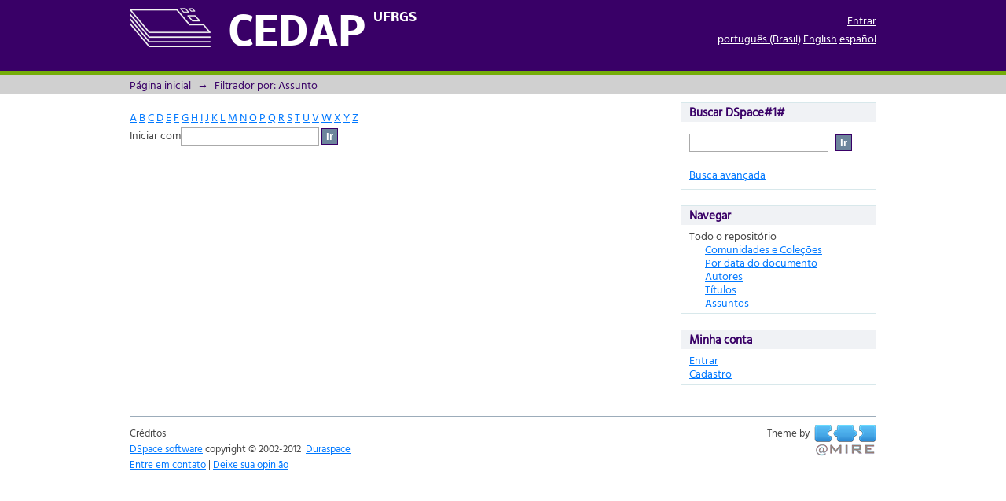

--- FILE ---
content_type: text/html;charset=utf-8
request_url: https://cedap.ufrgs.br/xmlui/search-filter?field=subject&filtertype_0=subject&filtertype_1=dateIssued&filtertype_2=author&filter_relational_operator_1=equals&filter_relational_operator_0=equals&filter_2=Argemiro+Dornelles&filter_1=%5B1914+TO+1919%5D&filter_relational_operator_2=equals&filter_0=Assuntos+Pessoais&starts_with=n
body_size: 25450
content:
<?xml version="1.0" encoding="UTF-8"?>
<!DOCTYPE html PUBLIC "-//W3C//DTD XHTML 1.0 Strict//EN" "http://www.w3.org/TR/xhtml1/DTD/xhtml1-strict.dtd">
<html xmlns="http://www.w3.org/1999/xhtml" class="no-js">
<head>
<meta content="text/html; charset=UTF-8" http-equiv="Content-Type" />
<meta content="IE=edge,chrome=1" http-equiv="X-UA-Compatible" />
<meta content="width=device-width; initial-scale=1.0; maximum-scale=1.0;" name="viewport" />
<link rel="shortcut icon" href="/xmlui/themes/Mirage/images/favicon.ico" />
<link rel="apple-touch-icon" href="/xmlui/themes/Mirage/images/apple-touch-icon.png" />
<meta name="Generator" content="DSpace 5.1" />
<link type="text/css" rel="stylesheet" media="screen" href="/xmlui/themes/Mirage/lib/css/reset.css" />
<link type="text/css" rel="stylesheet" media="screen" href="/xmlui/themes/Mirage/lib/css/base.css" />
<link type="text/css" rel="stylesheet" media="screen" href="/xmlui/themes/Mirage/lib/css/helper.css" />
<link type="text/css" rel="stylesheet" media="screen" href="/xmlui/themes/Mirage/lib/css/jquery-ui-1.8.15.custom.css" />
<link type="text/css" rel="stylesheet" media="screen" href="/xmlui/themes/Mirage/lib/css/style.css" />
<link type="text/css" rel="stylesheet" media="screen" href="/xmlui/themes/Mirage/lib/css/authority-control.css" />
<link type="text/css" rel="stylesheet" media="screen" href="/xmlui/themes/Mirage/lib/css/fonts.css" />
<link type="text/css" rel="stylesheet" media="handheld" href="/xmlui/themes/Mirage/lib/css/handheld.css" />
<link type="text/css" rel="stylesheet" media="print" href="/xmlui/themes/Mirage/lib/css/print.css" />
<link type="text/css" rel="stylesheet" media="all" href="/xmlui/themes/Mirage/lib/css/media.css" />
<link type="application/opensearchdescription+xml" rel="search" href="https://cedap.ufrgs.br:443/xmlui/open-search/description.xml" title="DSpace" />
<script type="text/javascript">
                                //Clear default text of empty text areas on focus
                                function tFocus(element)
                                {
                                        if (element.value == ' '){element.value='';}
                                }
                                //Clear default text of empty text areas on submit
                                function tSubmit(form)
                                {
                                        var defaultedElements = document.getElementsByTagName("textarea");
                                        for (var i=0; i != defaultedElements.length; i++){
                                                if (defaultedElements[i].value == ' '){
                                                        defaultedElements[i].value='';}}
                                }
                                //Disable pressing 'enter' key to submit a form (otherwise pressing 'enter' causes a submission to start over)
                                function disableEnterKey(e)
                                {
                                     var key;

                                     if(window.event)
                                          key = window.event.keyCode;     //Internet Explorer
                                     else
                                          key = e.which;     //Firefox and Netscape

                                     if(key == 13)  //if "Enter" pressed, then disable!
                                          return false;
                                     else
                                          return true;
                                }

                                function FnArray()
                                {
                                    this.funcs = new Array;
                                }

                                FnArray.prototype.add = function(f)
                                {
                                    if( typeof f!= "function" )
                                    {
                                        f = new Function(f);
                                    }
                                    this.funcs[this.funcs.length] = f;
                                };

                                FnArray.prototype.execute = function()
                                {
                                    for( var i=0; i < this.funcs.length; i++ )
                                    {
                                        this.funcs[i]();
                                    }
                                };

                                var runAfterJSImports = new FnArray();
            </script>
<script xmlns:i18n="http://apache.org/cocoon/i18n/2.1" type="text/javascript" src="/xmlui/themes/Mirage/lib/js/modernizr-1.7.min.js"> </script>
<title>Filtrador por: Assunto</title>
</head><!--[if lt IE 7 ]> <body class="ie6"> <![endif]-->
                <!--[if IE 7 ]>    <body class="ie7"> <![endif]-->
                <!--[if IE 8 ]>    <body class="ie8"> <![endif]-->
                <!--[if IE 9 ]>    <body class="ie9"> <![endif]-->
                <!--[if (gt IE 9)|!(IE)]><!--><body><!--<![endif]-->
<div xmlns:i18n="http://apache.org/cocoon/i18n/2.1" xmlns="http://di.tamu.edu/DRI/1.0/" id="ds-main">
<div id="ds-header-wrapper">
<div class="clearfix" id="ds-header">
<a id="ds-header-logo-link" href="/xmlui/">
<span id="ds-header-logo"> </span>
<span id="ds-header-logo-text">CEDAP <span xmlns:i18n="http://apache.org/cocoon/i18n/2.1" class="ds-header-logo-sup">UFRGS</span>
</span>
</a>
<h1 class="pagetitle visuallyhidden">Filtrador por: Assunto</h1>
<div xmlns:i18n="http://apache.org/cocoon/i18n/2.1" xmlns="http://di.tamu.edu/DRI/1.0/" id="ds-user-box">
<p>
<a href="/xmlui/login">Entrar</a>
</p>
</div>
<div xmlns:i18n="http://apache.org/cocoon/i18n/2.1" id="ds-language-selection">
<a href="?field=subject&amp;filtertype_0=subject&amp;filtertype_1=dateIssued&amp;filtertype_2=author&amp;filter_relational_operator_1=equals&amp;filter_relational_operator_0=equals&amp;filter_2=Argemiro+Dornelles&amp;filter_1=%5B1914+TO+1919%5D&amp;filter_relational_operator_2=equals&amp;filter_0=Assuntos+Pessoais&amp;starts_with=n&amp;locale-attribute=pt_BR">português (Brasil)</a>
<a href="?field=subject&amp;filtertype_0=subject&amp;filtertype_1=dateIssued&amp;filtertype_2=author&amp;filter_relational_operator_1=equals&amp;filter_relational_operator_0=equals&amp;filter_2=Argemiro+Dornelles&amp;filter_1=%5B1914+TO+1919%5D&amp;filter_relational_operator_2=equals&amp;filter_0=Assuntos+Pessoais&amp;starts_with=n&amp;locale-attribute=en">English</a>
<a href="?field=subject&amp;filtertype_0=subject&amp;filtertype_1=dateIssued&amp;filtertype_2=author&amp;filter_relational_operator_1=equals&amp;filter_relational_operator_0=equals&amp;filter_2=Argemiro+Dornelles&amp;filter_1=%5B1914+TO+1919%5D&amp;filter_relational_operator_2=equals&amp;filter_0=Assuntos+Pessoais&amp;starts_with=n&amp;locale-attribute=es">español</a>
</div>
</div>
</div>
<div id="ds-trail-wrapper">
<ul id="ds-trail">
<li class="ds-trail-link first-link ">
<a href="/xmlui/">Página inicial</a>
</li>
<li xmlns:i18n="http://apache.org/cocoon/i18n/2.1" xmlns="http://di.tamu.edu/DRI/1.0/" class="ds-trail-arrow">→</li>
<li class="ds-trail-link last-link">Filtrador por: Assunto</li>
</ul>
</div>
<div xmlns:i18n="http://apache.org/cocoon/i18n/2.1" xmlns="http://di.tamu.edu/DRI/1.0/" class="hidden" id="no-js-warning-wrapper">
<div id="no-js-warning">
<div class="notice failure">JavaScript is disabled for your browser. Some features of this site may not work without it.</div>
</div>
</div>
<div id="ds-content-wrapper">
<div class="clearfix" id="ds-content">
<div id="ds-body">
<div id="aspect_discovery_SearchFacetFilter_div_browse-by-subject" class="ds-static-div primary">
<form id="aspect_discovery_SearchFacetFilter_div_filter-navigation" class="ds-interactive-div secondary navigation" action="/xmlui/search-filter" method="post" onsubmit="javascript:tSubmit(this);">
<p id="aspect_discovery_SearchFacetFilter_p_hidden-fields" class="ds-paragraph hidden">
<input id="aspect_discovery_SearchFacetFilter_field_field" class="ds-hidden-field" name="field" type="hidden" value="subject" />
<input id="aspect_discovery_SearchFacetFilter_field_filtertype_0" class="ds-hidden-field" name="filtertype_0" type="hidden" value="subject" />
<input id="aspect_discovery_SearchFacetFilter_field_filtertype_1" class="ds-hidden-field" name="filtertype_1" type="hidden" value="dateIssued" />
<input id="aspect_discovery_SearchFacetFilter_field_filtertype_2" class="ds-hidden-field" name="filtertype_2" type="hidden" value="author" />
<input id="aspect_discovery_SearchFacetFilter_field_filter_relational_operator_1" class="ds-hidden-field" name="filter_relational_operator_1" type="hidden" value="equals" />
<input id="aspect_discovery_SearchFacetFilter_field_filter_relational_operator_0" class="ds-hidden-field" name="filter_relational_operator_0" type="hidden" value="equals" />
<input id="aspect_discovery_SearchFacetFilter_field_filter_2" class="ds-hidden-field" name="filter_2" type="hidden" value="Argemiro Dornelles" />
<input id="aspect_discovery_SearchFacetFilter_field_filter_1" class="ds-hidden-field" name="filter_1" type="hidden" value="[1914 TO 1919]" />
<input id="aspect_discovery_SearchFacetFilter_field_filter_relational_operator_2" class="ds-hidden-field" name="filter_relational_operator_2" type="hidden" value="equals" />
<input id="aspect_discovery_SearchFacetFilter_field_filter_0" class="ds-hidden-field" name="filter_0" type="hidden" value="Assuntos Pessoais" />
</p>
<ul id="aspect_discovery_SearchFacetFilter_list_jump-list" class="ds-simple-list alphabet">
<li class="ds-simple-list-item">
<a href="search-filter?field=subject&amp;filtertype_0=subject&amp;filtertype_1=dateIssued&amp;filtertype_2=author&amp;filter_relational_operator_1=equals&amp;filter_relational_operator_0=equals&amp;filter_2=Argemiro+Dornelles&amp;filter_1=%5B1914+TO+1919%5D&amp;filter_relational_operator_2=equals&amp;filter_0=Assuntos+Pessoais&amp;starts_with=a">A</a>
</li>
<li class="ds-simple-list-item">
<a href="search-filter?field=subject&amp;filtertype_0=subject&amp;filtertype_1=dateIssued&amp;filtertype_2=author&amp;filter_relational_operator_1=equals&amp;filter_relational_operator_0=equals&amp;filter_2=Argemiro+Dornelles&amp;filter_1=%5B1914+TO+1919%5D&amp;filter_relational_operator_2=equals&amp;filter_0=Assuntos+Pessoais&amp;starts_with=b">B</a>
</li>
<li class="ds-simple-list-item">
<a href="search-filter?field=subject&amp;filtertype_0=subject&amp;filtertype_1=dateIssued&amp;filtertype_2=author&amp;filter_relational_operator_1=equals&amp;filter_relational_operator_0=equals&amp;filter_2=Argemiro+Dornelles&amp;filter_1=%5B1914+TO+1919%5D&amp;filter_relational_operator_2=equals&amp;filter_0=Assuntos+Pessoais&amp;starts_with=c">C</a>
</li>
<li class="ds-simple-list-item">
<a href="search-filter?field=subject&amp;filtertype_0=subject&amp;filtertype_1=dateIssued&amp;filtertype_2=author&amp;filter_relational_operator_1=equals&amp;filter_relational_operator_0=equals&amp;filter_2=Argemiro+Dornelles&amp;filter_1=%5B1914+TO+1919%5D&amp;filter_relational_operator_2=equals&amp;filter_0=Assuntos+Pessoais&amp;starts_with=d">D</a>
</li>
<li class="ds-simple-list-item">
<a href="search-filter?field=subject&amp;filtertype_0=subject&amp;filtertype_1=dateIssued&amp;filtertype_2=author&amp;filter_relational_operator_1=equals&amp;filter_relational_operator_0=equals&amp;filter_2=Argemiro+Dornelles&amp;filter_1=%5B1914+TO+1919%5D&amp;filter_relational_operator_2=equals&amp;filter_0=Assuntos+Pessoais&amp;starts_with=e">E</a>
</li>
<li class="ds-simple-list-item">
<a href="search-filter?field=subject&amp;filtertype_0=subject&amp;filtertype_1=dateIssued&amp;filtertype_2=author&amp;filter_relational_operator_1=equals&amp;filter_relational_operator_0=equals&amp;filter_2=Argemiro+Dornelles&amp;filter_1=%5B1914+TO+1919%5D&amp;filter_relational_operator_2=equals&amp;filter_0=Assuntos+Pessoais&amp;starts_with=f">F</a>
</li>
<li class="ds-simple-list-item">
<a href="search-filter?field=subject&amp;filtertype_0=subject&amp;filtertype_1=dateIssued&amp;filtertype_2=author&amp;filter_relational_operator_1=equals&amp;filter_relational_operator_0=equals&amp;filter_2=Argemiro+Dornelles&amp;filter_1=%5B1914+TO+1919%5D&amp;filter_relational_operator_2=equals&amp;filter_0=Assuntos+Pessoais&amp;starts_with=g">G</a>
</li>
<li class="ds-simple-list-item">
<a href="search-filter?field=subject&amp;filtertype_0=subject&amp;filtertype_1=dateIssued&amp;filtertype_2=author&amp;filter_relational_operator_1=equals&amp;filter_relational_operator_0=equals&amp;filter_2=Argemiro+Dornelles&amp;filter_1=%5B1914+TO+1919%5D&amp;filter_relational_operator_2=equals&amp;filter_0=Assuntos+Pessoais&amp;starts_with=h">H</a>
</li>
<li class="ds-simple-list-item">
<a href="search-filter?field=subject&amp;filtertype_0=subject&amp;filtertype_1=dateIssued&amp;filtertype_2=author&amp;filter_relational_operator_1=equals&amp;filter_relational_operator_0=equals&amp;filter_2=Argemiro+Dornelles&amp;filter_1=%5B1914+TO+1919%5D&amp;filter_relational_operator_2=equals&amp;filter_0=Assuntos+Pessoais&amp;starts_with=i">I</a>
</li>
<li class="ds-simple-list-item">
<a href="search-filter?field=subject&amp;filtertype_0=subject&amp;filtertype_1=dateIssued&amp;filtertype_2=author&amp;filter_relational_operator_1=equals&amp;filter_relational_operator_0=equals&amp;filter_2=Argemiro+Dornelles&amp;filter_1=%5B1914+TO+1919%5D&amp;filter_relational_operator_2=equals&amp;filter_0=Assuntos+Pessoais&amp;starts_with=j">J</a>
</li>
<li class="ds-simple-list-item">
<a href="search-filter?field=subject&amp;filtertype_0=subject&amp;filtertype_1=dateIssued&amp;filtertype_2=author&amp;filter_relational_operator_1=equals&amp;filter_relational_operator_0=equals&amp;filter_2=Argemiro+Dornelles&amp;filter_1=%5B1914+TO+1919%5D&amp;filter_relational_operator_2=equals&amp;filter_0=Assuntos+Pessoais&amp;starts_with=k">K</a>
</li>
<li class="ds-simple-list-item">
<a href="search-filter?field=subject&amp;filtertype_0=subject&amp;filtertype_1=dateIssued&amp;filtertype_2=author&amp;filter_relational_operator_1=equals&amp;filter_relational_operator_0=equals&amp;filter_2=Argemiro+Dornelles&amp;filter_1=%5B1914+TO+1919%5D&amp;filter_relational_operator_2=equals&amp;filter_0=Assuntos+Pessoais&amp;starts_with=l">L</a>
</li>
<li class="ds-simple-list-item">
<a href="search-filter?field=subject&amp;filtertype_0=subject&amp;filtertype_1=dateIssued&amp;filtertype_2=author&amp;filter_relational_operator_1=equals&amp;filter_relational_operator_0=equals&amp;filter_2=Argemiro+Dornelles&amp;filter_1=%5B1914+TO+1919%5D&amp;filter_relational_operator_2=equals&amp;filter_0=Assuntos+Pessoais&amp;starts_with=m">M</a>
</li>
<li class="ds-simple-list-item">
<a href="search-filter?field=subject&amp;filtertype_0=subject&amp;filtertype_1=dateIssued&amp;filtertype_2=author&amp;filter_relational_operator_1=equals&amp;filter_relational_operator_0=equals&amp;filter_2=Argemiro+Dornelles&amp;filter_1=%5B1914+TO+1919%5D&amp;filter_relational_operator_2=equals&amp;filter_0=Assuntos+Pessoais&amp;starts_with=n">N</a>
</li>
<li class="ds-simple-list-item">
<a href="search-filter?field=subject&amp;filtertype_0=subject&amp;filtertype_1=dateIssued&amp;filtertype_2=author&amp;filter_relational_operator_1=equals&amp;filter_relational_operator_0=equals&amp;filter_2=Argemiro+Dornelles&amp;filter_1=%5B1914+TO+1919%5D&amp;filter_relational_operator_2=equals&amp;filter_0=Assuntos+Pessoais&amp;starts_with=o">O</a>
</li>
<li class="ds-simple-list-item">
<a href="search-filter?field=subject&amp;filtertype_0=subject&amp;filtertype_1=dateIssued&amp;filtertype_2=author&amp;filter_relational_operator_1=equals&amp;filter_relational_operator_0=equals&amp;filter_2=Argemiro+Dornelles&amp;filter_1=%5B1914+TO+1919%5D&amp;filter_relational_operator_2=equals&amp;filter_0=Assuntos+Pessoais&amp;starts_with=p">P</a>
</li>
<li class="ds-simple-list-item">
<a href="search-filter?field=subject&amp;filtertype_0=subject&amp;filtertype_1=dateIssued&amp;filtertype_2=author&amp;filter_relational_operator_1=equals&amp;filter_relational_operator_0=equals&amp;filter_2=Argemiro+Dornelles&amp;filter_1=%5B1914+TO+1919%5D&amp;filter_relational_operator_2=equals&amp;filter_0=Assuntos+Pessoais&amp;starts_with=q">Q</a>
</li>
<li class="ds-simple-list-item">
<a href="search-filter?field=subject&amp;filtertype_0=subject&amp;filtertype_1=dateIssued&amp;filtertype_2=author&amp;filter_relational_operator_1=equals&amp;filter_relational_operator_0=equals&amp;filter_2=Argemiro+Dornelles&amp;filter_1=%5B1914+TO+1919%5D&amp;filter_relational_operator_2=equals&amp;filter_0=Assuntos+Pessoais&amp;starts_with=r">R</a>
</li>
<li class="ds-simple-list-item">
<a href="search-filter?field=subject&amp;filtertype_0=subject&amp;filtertype_1=dateIssued&amp;filtertype_2=author&amp;filter_relational_operator_1=equals&amp;filter_relational_operator_0=equals&amp;filter_2=Argemiro+Dornelles&amp;filter_1=%5B1914+TO+1919%5D&amp;filter_relational_operator_2=equals&amp;filter_0=Assuntos+Pessoais&amp;starts_with=s">S</a>
</li>
<li class="ds-simple-list-item">
<a href="search-filter?field=subject&amp;filtertype_0=subject&amp;filtertype_1=dateIssued&amp;filtertype_2=author&amp;filter_relational_operator_1=equals&amp;filter_relational_operator_0=equals&amp;filter_2=Argemiro+Dornelles&amp;filter_1=%5B1914+TO+1919%5D&amp;filter_relational_operator_2=equals&amp;filter_0=Assuntos+Pessoais&amp;starts_with=t">T</a>
</li>
<li class="ds-simple-list-item">
<a href="search-filter?field=subject&amp;filtertype_0=subject&amp;filtertype_1=dateIssued&amp;filtertype_2=author&amp;filter_relational_operator_1=equals&amp;filter_relational_operator_0=equals&amp;filter_2=Argemiro+Dornelles&amp;filter_1=%5B1914+TO+1919%5D&amp;filter_relational_operator_2=equals&amp;filter_0=Assuntos+Pessoais&amp;starts_with=u">U</a>
</li>
<li class="ds-simple-list-item">
<a href="search-filter?field=subject&amp;filtertype_0=subject&amp;filtertype_1=dateIssued&amp;filtertype_2=author&amp;filter_relational_operator_1=equals&amp;filter_relational_operator_0=equals&amp;filter_2=Argemiro+Dornelles&amp;filter_1=%5B1914+TO+1919%5D&amp;filter_relational_operator_2=equals&amp;filter_0=Assuntos+Pessoais&amp;starts_with=v">V</a>
</li>
<li class="ds-simple-list-item">
<a href="search-filter?field=subject&amp;filtertype_0=subject&amp;filtertype_1=dateIssued&amp;filtertype_2=author&amp;filter_relational_operator_1=equals&amp;filter_relational_operator_0=equals&amp;filter_2=Argemiro+Dornelles&amp;filter_1=%5B1914+TO+1919%5D&amp;filter_relational_operator_2=equals&amp;filter_0=Assuntos+Pessoais&amp;starts_with=w">W</a>
</li>
<li class="ds-simple-list-item">
<a href="search-filter?field=subject&amp;filtertype_0=subject&amp;filtertype_1=dateIssued&amp;filtertype_2=author&amp;filter_relational_operator_1=equals&amp;filter_relational_operator_0=equals&amp;filter_2=Argemiro+Dornelles&amp;filter_1=%5B1914+TO+1919%5D&amp;filter_relational_operator_2=equals&amp;filter_0=Assuntos+Pessoais&amp;starts_with=x">X</a>
</li>
<li class="ds-simple-list-item">
<a href="search-filter?field=subject&amp;filtertype_0=subject&amp;filtertype_1=dateIssued&amp;filtertype_2=author&amp;filter_relational_operator_1=equals&amp;filter_relational_operator_0=equals&amp;filter_2=Argemiro+Dornelles&amp;filter_1=%5B1914+TO+1919%5D&amp;filter_relational_operator_2=equals&amp;filter_0=Assuntos+Pessoais&amp;starts_with=y">Y</a>
</li>
<li class="ds-simple-list-item">
<a href="search-filter?field=subject&amp;filtertype_0=subject&amp;filtertype_1=dateIssued&amp;filtertype_2=author&amp;filter_relational_operator_1=equals&amp;filter_relational_operator_0=equals&amp;filter_2=Argemiro+Dornelles&amp;filter_1=%5B1914+TO+1919%5D&amp;filter_relational_operator_2=equals&amp;filter_0=Assuntos+Pessoais&amp;starts_with=z">Z</a>
</li>
</ul>
<p class="ds-paragraph">Iniciar com<input xmlns:i18n="http://apache.org/cocoon/i18n/2.1" xmlns="http://www.w3.org/1999/xhtml" id="aspect_discovery_SearchFacetFilter_field_starts_with" class="ds-text-field" name="starts_with" type="text" value="" title="Ou entre com as primeiras letras:" />
<input xmlns:i18n="http://apache.org/cocoon/i18n/2.1" id="aspect_discovery_SearchFacetFilter_field_submit" class="ds-button-field" name="submit" type="submit" value="Ir" />
</p>
</form>
</div>
</div>
<div id="ds-options-wrapper">
<div id="ds-options">
<h1 class="ds-option-set-head" id="ds-search-option-head">Buscar DSpace#1#
                    </h1>
<div xmlns:i18n="http://apache.org/cocoon/i18n/2.1" class="ds-option-set" id="ds-search-option">
<form method="post" id="ds-search-form" action="/xmlui/discover">
<fieldset>
<input type="text" class="ds-text-field " name="query" />
<input xmlns:i18n="http://apache.org/cocoon/i18n/2.1" value="Ir" type="submit" name="submit" class="ds-button-field " onclick="&#10;                                        var radio = document.getElementById(&quot;ds-search-form-scope-container&quot;);&#10;                                        if (radio != undefined &amp;&amp; radio.checked)&#10;                                        {&#10;                                        var form = document.getElementById(&quot;ds-search-form&quot;);&#10;                                        form.action=&#10;                                    &quot;/xmlui/handle/&quot; + radio.value + &quot;/discover&quot; ; &#10;                                        }&#10;                                    " />
</fieldset>
</form>
<a href="/xmlui/discover">Busca avançada</a>
</div>
<h1 xmlns:i18n="http://apache.org/cocoon/i18n/2.1" class="ds-option-set-head">Navegar</h1>
<div xmlns:i18n="http://apache.org/cocoon/i18n/2.1" xmlns="http://di.tamu.edu/DRI/1.0/" id="aspect_viewArtifacts_Navigation_list_browse" class="ds-option-set">
<ul class="ds-options-list">
<li>
<h2 class="ds-sublist-head">Todo o repositório</h2>
<ul xmlns:i18n="http://apache.org/cocoon/i18n/2.1" xmlns="http://di.tamu.edu/DRI/1.0/" class="ds-simple-list sublist">
<li class="ds-simple-list-item">
<a href="/xmlui/community-list">Comunidades e Coleções</a>
</li>
<li xmlns:i18n="http://apache.org/cocoon/i18n/2.1" xmlns="http://di.tamu.edu/DRI/1.0/" class="ds-simple-list-item">
<a href="/xmlui/browse?type=dateissued">Por data do documento</a>
</li>
<li xmlns:i18n="http://apache.org/cocoon/i18n/2.1" xmlns="http://di.tamu.edu/DRI/1.0/" class="ds-simple-list-item">
<a href="/xmlui/browse?type=author">Autores</a>
</li>
<li xmlns:i18n="http://apache.org/cocoon/i18n/2.1" xmlns="http://di.tamu.edu/DRI/1.0/" class="ds-simple-list-item">
<a href="/xmlui/browse?type=title">Títulos</a>
</li>
<li xmlns:i18n="http://apache.org/cocoon/i18n/2.1" xmlns="http://di.tamu.edu/DRI/1.0/" class="ds-simple-list-item">
<a href="/xmlui/browse?type=subject">Assuntos</a>
</li>
</ul>
</li>
</ul>
</div>
<h1 xmlns:i18n="http://apache.org/cocoon/i18n/2.1" xmlns="http://di.tamu.edu/DRI/1.0/" class="ds-option-set-head">Minha conta</h1>
<div xmlns:i18n="http://apache.org/cocoon/i18n/2.1" xmlns="http://di.tamu.edu/DRI/1.0/" id="aspect_viewArtifacts_Navigation_list_account" class="ds-option-set">
<ul class="ds-simple-list">
<li class="ds-simple-list-item">
<a href="/xmlui/login">Entrar</a>
</li>
<li xmlns:i18n="http://apache.org/cocoon/i18n/2.1" xmlns="http://di.tamu.edu/DRI/1.0/" class="ds-simple-list-item">
<a href="/xmlui/register">Cadastro</a>
</li>
</ul>
</div>
</div>
</div>

</div>
</div>
<div xmlns:i18n="http://apache.org/cocoon/i18n/2.1" xmlns="http://di.tamu.edu/DRI/1.0/" id="ds-footer-wrapper">
<div id="ds-footer">
<div id="ds-footer-left">
					Créditos<br />
<a target="_blank" href="http://www.dspace.org/">DSpace software</a> copyright © 2002-2012  <a target="_blank" href="http://www.duraspace.org/">Duraspace</a>
</div>
<div id="ds-footer-right">
<span class="theme-by">Theme by </span>
<a id="ds-footer-logo-link" href="http://atmire.com" target="_blank" title="@mire NV">
<span id="ds-footer-logo"> </span>
</a>
</div>
<div id="ds-footer-links">
<a href="/xmlui/contact">Entre em contato</a> | <a xmlns:i18n="http://apache.org/cocoon/i18n/2.1" href="/xmlui/feedback">Deixe sua opinião</a>
</div>
<a xmlns:i18n="http://apache.org/cocoon/i18n/2.1" class="hidden" href="/xmlui/htmlmap"> </a>
</div>
</div>
</div>
<script src="https://ajax.googleapis.com/ajax/libs/jquery/1.6.2/jquery.min.js" type="text/javascript"> </script>
<script type="text/javascript">!window.jQuery && document.write('<script type="text/javascript" src="/xmlui/static/js/jquery-1.6.2.min.js"> <\/script>')</script>
<script type="text/javascript" src="/xmlui/themes/Mirage/lib/js/jquery-ui-1.8.15.custom.min.js"> </script><!--[if lt IE 7 ]>
<script type="text/javascript" src="/xmlui/themes/Mirage/lib/js/DD_belatedPNG_0.0.8a.js?v=1"> </script>
<script type="text/javascript">DD_belatedPNG.fix('#ds-header-logo');DD_belatedPNG.fix('#ds-footer-logo');$.each($('img[src$=png]'), function() {DD_belatedPNG.fixPng(this);});</script><![endif]-->
<script type="text/javascript">
            runAfterJSImports.execute();
        </script>
<script type="text/javascript">
                         if(typeof window.orcid === 'undefined'){
                            window.orcid={};
                          };
                        window.orcid.contextPath= '/xmlui';window.orcid.themePath= '/xmlui/themes/Mirage';</script></body></html>
